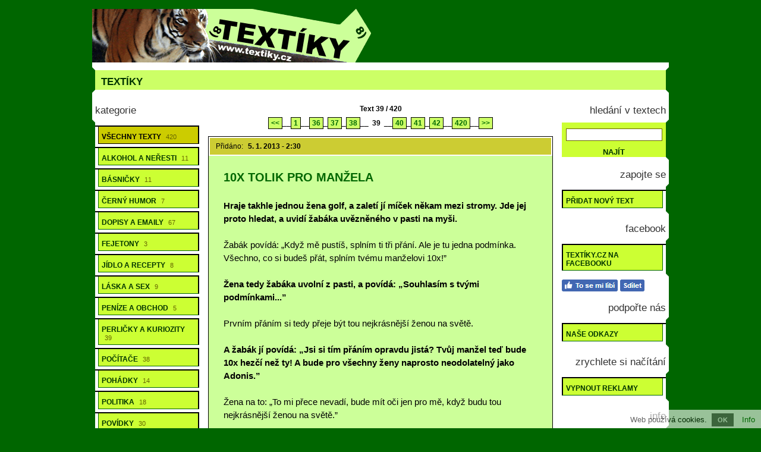

--- FILE ---
content_type: text/html; charset=utf-8
request_url: https://www.textiky.cz/39/
body_size: 5442
content:
<!doctype html>

<html lang="cs">
<head>

<meta charset="utf-8">
<title>Textíky - 420 textů, str. 39 | povídky, básničky, texty písní, recepty, pohádky, testy, kuriozity, návody, škola, práce, sex</title>
<link rel="shortcut icon" href="https://www.textiky.cz/favicon.ico">
<link rel="stylesheet" type="text/css" href="https://www.textiky.cz/styly.css">
<meta name="viewport" content="width=device-width, initial-scale=1.0">
<meta name="resource-type" content="document">
<meta name="robots" content="index, follow">
<meta name="googlebot" content="index, follow, snippet, archive">
<meta name="description" content="Textíky - 420 textů, str. 39 | povídky, básničky, texty písní, recepty, pohádky, testy, kuriozity, návody, škola, práce, sex">
<meta name="keywords" content="texty, textíky, zábavné texty, zábavné texty, povídky, básničky, texty písní, recepty, kuriozity, láska, sex, počítače, pohádky, politika, pravidla, návody, romantika, testy, slovník, škola, práce, peníze, obchod">
<meta name="msvalidate.01" content="ACB3A155637992F29626ABED1B13593E">
<meta name="wedos-online" content="VMHjAXQnOfOdwnl5xEo1">
<meta name="copyright" content="© 2009-2026 www.textiky.cz">
<meta name="webmaster" content="© 2009-2026 Jiří Poláček, info@textiky.cz">
<meta property="og:title" content="Textíky - 420 textů, str. 39">
<meta property="og:site_name" content="Textíky .cz">
<meta property="og:image" content="https://www.textiky.cz/obrazky/web/facebook-ikonka.jpg">

<script>
(function (i,s,o,g,r,a,m){i['GoogleAnalyticsObject']=r;i[r]=i[r]||function (){
(i[r].q=i[r].q||[]).push(arguments)},i[r].l=1*new Date();a=s.createElement(o),
m=s.getElementsByTagName(o)[0];a.async=1;a.src=g;m.parentNode.insertBefore(a,m)
})(window,document,'script','//www.google-analytics.com/analytics.js','ga');
ga('create', 'UA-15041003-7', 'auto');
ga('send', 'pageview');
</script>

</head>

<body>

<div class="telo-pozice">
<div class="telo-sirka" style="margin: auto;">

<div>
<div class="logo-vlevo">
<a href="https://www.textiky.cz/" title="Zábavné texty"><img src="https://www.textiky.cz/obrazky/web/logo.png" alt="Zábavné texty" width="470" height="90" style="border: 0;"></a></div>

<div class="logo-vpravo">
<div>
&nbsp;</div>
</div>
<div class="clear"></div>
</div>

<a href="javascript:void(0);" class="mobilni-menu-ikonka" onclick="mobilniMenu()">Kategorie</a><div class="navigace navigace-index">
<h1><a href="https://www.textiky.cz/">Textíky</a></h1></div>

<div>
<div class="telo-vlevo">

<div class="menu-vlevo-nadpis">
kategorie</div>

<div class="menu-vlevo">
<ul>
<li class="menu-zobrazene"><a href="https://www.textiky.cz/">Všechny texty <span>420</span></a></li>
<li><a href="https://www.textiky.cz/texty-o-alkoholu-a-jinych-nerestech/">Alkohol a neřesti <span>11</span></a></li>
<li><a href="https://www.textiky.cz/basnicky/">Básničky <span>11</span></a></li>
<li><a href="https://www.textiky.cz/cerny-humor/">Černý humor <span>7</span></a></li>
<li><a href="https://www.textiky.cz/dopisy-a-emaily/">Dopisy a emaily <span>67</span></a></li>
<li><a href="https://www.textiky.cz/fejetony/">Fejetony <span>3</span></a></li>
<li><a href="https://www.textiky.cz/jidlo-a-recepty/">Jídlo a recepty <span>8</span></a></li>
<li><a href="https://www.textiky.cz/texty-o-lasce-a-sexu/">Láska a sex <span>9</span></a></li>
<li><a href="https://www.textiky.cz/texty-o-penezich-a-obchodu/">Peníze a obchod <span>5</span></a></li>
<li><a href="https://www.textiky.cz/perlicky-a-kuriozity/">Perličky a kuriozity <span>39</span></a></li>
<li><a href="https://www.textiky.cz/pocitacove-texty/">Počítače <span>38</span></a></li>
<li><a href="https://www.textiky.cz/pohadky/">Pohádky <span>14</span></a></li>
<li><a href="https://www.textiky.cz/politicke-texty/">Politika <span>18</span></a></li>
<li><a href="https://www.textiky.cz/povidky/">Povídky <span>30</span></a></li>
<li><a href="https://www.textiky.cz/pracovni-texty/">Práce <span>25</span></a></li>
<li><a href="https://www.textiky.cz/pravidla-a-navody/">Pravidla a návody <span>31</span></a></li>
<li><a href="https://www.textiky.cz/texty-pro-muze/">Pro muže <span>14</span></a></li>
<li><a href="https://www.textiky.cz/texty-pro-zeny/">Pro ženy <span>21</span></a></li>
<li><a href="https://www.textiky.cz/romanticke-texty/">Romantika <span>3</span></a></li>
<li><a href="https://www.textiky.cz/slovnicky-a-jazyky/">Slovníčky a jazyky <span>9</span></a></li>
<li><a href="https://www.textiky.cz/skolni-a-vedecke-texty/">Škola a vědy <span>21</span></a></li>
<li><a href="https://www.textiky.cz/testy/">Testy <span>5</span></a></li>
<li><a href="https://www.textiky.cz/texty-pisni/">Texty písní <span>7</span></a></li>
<li><a href="https://www.textiky.cz/uvahy/">Úvahy <span>8</span></a></li>
<li><a href="https://www.textiky.cz/ruzne-texty/">Různé <span>16</span></a></li>
</ul>
</div>

</div>

<div class="telo-vpravo">
<div class="telo-vpravo-vlevo">

<div class="zobrazene">
Text 39 / 420</div>

<div class="strankovani">
<a href="https://www.textiky.cz/38/">&lt;&lt;</a>__<a href="https://www.textiky.cz/">1</a>__<a href="https://www.textiky.cz/36/">36</a>_<a href="https://www.textiky.cz/37/">37</a>_<a href="https://www.textiky.cz/38/">38</a>__ <span class="strankovani-zobrazene">39</span> __<a href="https://www.textiky.cz/40/">40</a>_<a href="https://www.textiky.cz/41/">41</a>_<a href="https://www.textiky.cz/42/">42</a>__<a href="https://www.textiky.cz/420/">420</a>__<a href="https://www.textiky.cz/40/">&gt;&gt;</a></div>

<div id="id-6480" class="prispevek">
<div class="prispevek-pridano">
<span class="prispevek-info-blok">Přidáno: <span class="prispevek-info-data">5. 1. 2013 - 2:30</span></span></div><div class="prispevek-nadpis">
<h2><a href="https://www.textiky.cz/nahled-textu-10x-tolik-pro-manzela/">10x tolik pro manžela</a></h2></div>
<div class="prispevek-text">
<span class="bold">Hraje takhle jednou žena golf, a zaletí jí míček někam mezi stromy. Jde jej proto hledat, a uvidí žabáka uvězněného v pasti na myši.</span><br>
<br>
Žabák povídá: „Když mě pustíš, splním ti tři přání. Ale je tu jedna podmínka. Všechno, co si budeš přát, splním tvému manželovi 10x!”<br>
<br>
<span class="bold">Žena tedy žabáka uvolní z pasti, a povídá: „Souhlasím s tvými podmínkami...”</span><br>
<br>
Prvním přáním si tedy přeje být tou nejkrásnější ženou na světě.<br>
<br>
<span class="bold">A žabák jí povídá: „Jsi si tím přáním opravdu jistá? Tvůj manžel teď bude 10x hezčí než ty! A bude pro všechny ženy naprosto neodolatelný jako Adonis.”</span><br>
<br>
Žena na to: „To mi přece nevadí, bude mít oči jen pro mě, když budu tou nejkrásnější ženou na světě.”<br>
<br>
<span class="bold">„Takže abrakadabra,” povídá žabák a stane se.</span><br>
<br>
Jako druhé přání povídá: „A teď chci být tou nejbohatší ženou na světě!”<br>
<br>
<span class="bold">Žabák povídá: „Ale to pak tvůj manžel bude 10x bohatší než jsi ty!”</span><br>
<br>
„Ale to mi nevadí, je to přece můj manžel, co je moje, je jeho, a co je jeho, je moje,” povídá žena.<br>
<br>
<span class="bold">„Takže abrakadabra,” povídá žabák a stane se.</span><br>
<br>
„A jaké je tvé třetí přání?” ptá se žabák.<br>
<br>
<span class="bold">„Chtěla bych mít lehčí infarkt,” povídá žena.</span><br>
<br>
<br>
<h3>A jaképak z toho plyne ponaučení?</h3><br>
<br>
Ženy jsou velice chytré, nikdy si s nimi nezahrávejte!<br>
<br>
<br>
<h3>Upozornění pro ženy:</h3><br>
<br>
<span class="bold">Zde, prosím, přestaňte číst, toto je konec vtipu, a krásně si užívejte pocitu vítězství.</span><br>
<br>
Mužští čtenáři pokračují dále.<br>
<br>
<br>
=<br>
<br>
<br>
=<br>
<br>
<br>
=<br>
<br>
<br>
=<br>
<br>
<br>
=<br>
<br>
<br>
=<br>
<br>
<br>
<span class="bold">A její manžel dostal 10x lehčí infarkt než žena!!!</span><br>
<br>
<br>
<h3>A jaképak z toho plyne ponaučení?</h3><br>
<br>
Ženy jsou opravdu hloupé, ale myslí si pravý opak.<br>
<br>
<span class="bold">Nechme je v tom a radujme se ze života.</span></div>
<div class="prispevek-facebook">
<a href="#" onclick="window.open('https://www.facebook.com/plugins/like.php?href=https%3A%2F%2Fwww.textiky.cz%2Fnahled-textu-6480%2F&amp;layout=button_count&amp;show_faces=true&amp;size=large', '', 'width=555,height=200'); return false;" rel="nofollow" style="cursor: pointer;" title="To se mi líbí"><img src="https://www.textiky.cz/obrazky/web/fb-libi.png" alt="To se mi líbí" width="94" height="20" style="border: 0;"></a> <a href="#" onclick="window.open('https://www.facebook.com/sharer/sharer.php?u=https%3A%2F%2Fwww.textiky.cz%2Fnahled-textu-6480%2F', '', 'width=555,height=485'); return false;" rel="nofollow" style="cursor: pointer;" title="Sdílet na Facebooku"><img src="https://www.textiky.cz/obrazky/web/fb-sdilet.png" alt="Sdílet na Facebooku" width="41" height="20" style="border: 0;"></a> </div>
<div class="prispevek-info">
<h3><a href="https://www.textiky.cz/texty-pro-muze/">Pro muže</a></h3> <span class="prispevek-info-oddeleni">»</span> <h4><a href="https://www.textiky.cz/texty-pro-muze-ruzne/">Různé</a></h4> | <span class="prispevek-info-blok1">Posláno: <span class="prispevek-info-data">151x</span> |</span> <span class="prispevek-info-blok">Známka: <span class="prispevek-info-data">2,48 od 118 lidí</span></span></span></div>
<div class="prispevek-paticka">
POSLAT NA <span class="prispevek-odeslani-odsazeni" style="margin-right: 6px; margin-left: 3px;"><a href="https://www.textiky.cz/odeslani-email-6480/" rel="nofollow">E-MAIL</a> <span class="prispevek-odeslani-zmensene"><a href="https://www.textiky.cz/odeslani-vodafone-6480/" rel="nofollow">VODAFONE</a></span> <span class="prispevek-odeslani-zmensene"><a href="https://www.textiky.cz/odeslani-tmobile-6480/" rel="nofollow">T-MOBILE</a></span> <span class="prispevek-odeslani-zmensene"><a href="https://www.textiky.cz/odeslani-o2-6480/" rel="nofollow">O2</a></span> <span class="prispevek-odeslani-zmensene"><a href="https://www.textiky.cz/odeslani-slovensko-6480/" rel="nofollow">SLOVENSKO</a></span></span> <span class="prispevek-hodnoceni">OHODNOCENO</span></div>
</div>

<div class="zobrazene">
Text 39 / 420</div>

<div class="strankovani">
<a href="https://www.textiky.cz/38/">&lt;&lt;</a>__<a href="https://www.textiky.cz/">1</a>__<a href="https://www.textiky.cz/36/">36</a>_<a href="https://www.textiky.cz/37/">37</a>_<a href="https://www.textiky.cz/38/">38</a>__ <span class="strankovani-zobrazene">39</span> __<a href="https://www.textiky.cz/40/">40</a>_<a href="https://www.textiky.cz/41/">41</a>_<a href="https://www.textiky.cz/42/">42</a>__<a href="https://www.textiky.cz/420/">420</a>__<a href="https://www.textiky.cz/40/">&gt;&gt;</a></div>

<div class="prechod">
<form method="post" enctype="multipart/form-data" accept-charset="UTF-8">
<label for="stranka" class="prechod-nazev">Přejít na stránku:</label> <input type="text" name="stranka" size="5" maxlength="10" value="" id="stranka" class="input-text"> <span class="submit"><input type="submit" value="JDI"></span></form></div>

<div class="nastaveni">
<p><span class="nastaveni-nadpis">Nastavení</span> <span class="nastaveni-podnadpis">Řadit podle:</span> <span class="nastaveni-zobrazene">přidání</span> -| <a href="https://www.textiky.cz/nastaveni-razeni-2/" rel="nofollow">hodnocení</a> | <a href="https://www.textiky.cz/nastaveni-razeni-3/" rel="nofollow">posílanosti</a> | <a href="https://www.textiky.cz/nastaveni-razeni-4/" rel="nofollow">délky</a> | <a href="https://www.textiky.cz/nastaveni-razeni-5/" rel="nofollow">názvu</a> | <a href="https://www.textiky.cz/nastaveni-razeni-6/" rel="nofollow">náhody</a></p>
<p><span class="nastaveni-podnadpis">Počet na stránku:</span> <span class="nastaveni-zobrazene">1</span> -| <a href="https://www.textiky.cz/nastaveni-pocet-2/" rel="nofollow">2</a> | <a href="https://www.textiky.cz/nastaveni-pocet-3/" rel="nofollow">3</a> | <a href="https://www.textiky.cz/nastaveni-pocet-4/" rel="nofollow">4</a> | <a href="https://www.textiky.cz/nastaveni-pocet-5/" rel="nofollow">5</a> <span class="nastaveni-podnadpis-vnitrni">Autorské:</span> <span class="nastaveni-zobrazene">nezáleží</span> -| <a href="https://www.textiky.cz/nastaveni-autorstvi-2/" rel="nofollow">ano</a> | <a href="https://www.textiky.cz/nastaveni-autorstvi-3/" rel="nofollow">ne</a></p>
<p><span class="nastaveni-podnadpis">Filtr obsahu:</span> <a href="https://www.textiky.cz/nastaveni-lechtive-2/" rel="nofollow">odblokovat lechtivé</a> | <a href="https://www.textiky.cz/nastaveni-sproste-2/" rel="nofollow">odblokovat sprosté</a> | <a href="https://www.textiky.cz/nastaveni-nechutne-2/" rel="nofollow">odblokovat nechutné</a> | <a href="https://www.textiky.cz/nastaveni-drsne-2/" rel="nofollow">odblokovat drsné</a></p>
<p><span class="nastaveni-podnadpis">SMS filtr:</span> <span class="nastaveni-zobrazene">ne</span> -| <a href="https://www.textiky.cz/nastaveni-sms-2/" rel="nofollow">1 Vodafone</a> | <a href="https://www.textiky.cz/nastaveni-sms-3/" rel="nofollow">do 2</a> | <a href="https://www.textiky.cz/nastaveni-sms-4/" rel="nofollow">do 5</a> | <a href="https://www.textiky.cz/nastaveni-sms-5/" rel="nofollow">1 T-Mobile</a> | <a href="https://www.textiky.cz/nastaveni-sms-6/" rel="nofollow">do 2</a> | <a href="https://www.textiky.cz/nastaveni-sms-7/" rel="nofollow">1 O2</a> | <a href="https://www.textiky.cz/nastaveni-sms-8/" rel="nofollow">do 2</a> | <a href="https://www.textiky.cz/nastaveni-sms-9/" rel="nofollow">1 SR</a> | <a href="https://www.textiky.cz/nastaveni-sms-10/" rel="nofollow">do 2</a></p>
<p class="nastaveni-poznamka">
( Při současném nastavení se některé texty nezobrazují. ) ( <a href="https://www.textiky.cz/nastaveni-zakladni-2/">zobrazit všechny</a> )</p>
</div>

</div>
<div class="telo-vpravo-vpravo">

<div class="menu-vpravo-nadpis">
hledání v textech</div>

<div class="menu-vyhledavani">
<form action="https://www.textiky.cz/vyhledavani/" method="get" enctype="multipart/form-data" accept-charset="UTF-8">
<p><input type="text" name="hledat" size="19" maxlength="50" value="" title="Hledaný výraz" id="vyhledavani" class="input-text"></p>
<p style="text-align: center;" class="submit"><input type="submit" value="NAJÍT"></p>
</form></div>

<div class="menu-vpravo-nadpis">
zapojte se</div>

<div class="menu-vpravo">
<ul>
<li><a href="https://www.textiky.cz/novy-text/" rel="nofollow">Přidat nový text</a></li>
</ul>
</div>

<div class="menu-vpravo-facebook-nadpis">
facebook</div>

<div class="menu-vpravo">
<ul>
<li><a href="https://www.facebook.com/Textiky.cz/" rel="nofollow" target="_blank">Textíky.cz na Facebooku</a></li>
</ul>
</div>
<div style="padding: 5px 0 0 15px;">
<a href="#" onclick="window.open('https://www.facebook.com/v2.11/plugins/error/confirm/page?iframe_referer=https%3A%2F%2Fwww.textiky.cz%2F&amp;kid_directed_site=false&amp;secure=true&amp;plugin=page&amp;return_params=%7B%22adapt_container_width%22%3A%22true%22%2C%22app_id%22%3A%22141966542561795%22%2C%22channel%22%3A%22https%3A%2F%2Fstaticxx.facebook.com%2Fconnect%2Fxd_arbiter%2Fr%2FlY4eZXm_YWu.js%3Fversion%3D42%23cb%3Df121b799f1f090e%26domain%3Dwww.textiky.cz%26origin%3Dhttps%253A%252F%252Fwww.textiky.cz%252Ff3ec8793dbc799e%26relation%3Dparent.parent%22%2C%22container_width%22%3A%22170%22%2C%22height%22%3A%22270%22%2C%22hide_cover%22%3A%22true%22%2C%22href%22%3A%22https%3A%2F%2Fwww.facebook.com%2FTextiky.cz%2F%22%2C%22locale%22%3A%22cs_CZ%22%2C%22sdk%22%3A%22joey%22%2C%22show_facepile%22%3A%22false%22%2C%22small_header%22%3A%22true%22%2C%22width%22%3A%22170%22%2C%22ret%22%3A%22sentry%22%2C%22act%22%3Anull%7D', '', 'width=555,height=300'); return false;" rel="nofollow" style="cursor: pointer;" title="To se mi líbí"><img src="https://www.textiky.cz/obrazky/web/fb-libi.png" alt="To se mi líbí" width="94" height="20" style="border: 0;"></a> <a href="#" onclick="window.open('https://www.facebook.com/sharer/sharer.php?u=https%3A%2F%2Fwww.textiky.cz%2F', '', 'width=555,height=485'); return false;" rel="nofollow" style="cursor: pointer;" title="Sdílet na Facebooku"><img src="https://www.textiky.cz/obrazky/web/fb-sdilet.png" alt="Sdílet na Facebooku" width="41" height="20" style="border: 0;"></a></div>

<div class="menu-vpravo-nadpis">
podpořte nás</div>

<div class="menu-vpravo">
<ul>
<li><a href="https://www.textiky.cz/nase-odkazy/">Naše odkazy</a></li>
</ul>
</div>

<div class="menu-vpravo-nadpis">
zrychlete si načítání</div>

<div class="menu-vpravo">
<ul>
<li><a href="https://www.textiky.cz/nastaveni-reklamy-2/" rel="nofollow">Vypnout reklamy</a></li>
</ul>
</div>

<div class="menu-vpravo-nadpis">
info</div>

<div class="menu-vpravo-popisek">
<p>zábavné texty, povídky, básničky, texty písní, recepty, kuriozity, láska, sex, počítače, pohádky, politika, pravidla, návody, romantika, testy, slovník, škola, práce, peníze, obchod</p></div>

</div>
</div>
<div class="clear"></div>
</div>

<div class="copyright">
© 2009-2026 <a href="https://www.textiky.cz/">www.textiky.cz</a> <span>|</span> Zveřejňování děl jinde je bez souhlasu autora zakázáno!!! <span>|</span> Pište nám na <a href="mailto:info@textiky.cz">info@textiky.cz</a></div>

<div class="odkazy">
<div class="odkazy-sirka" style="margin: auto;">
<div class="odkazy-samostatne">
» <a href="https://www.textiky.cz/soukromi/" class="odkazy-vnitrni">Soukromí</a> <span>» <a href="https://www.letem.cz/" class="odkazy-vnitrni">Letem.cz - další naše weby</a></span> <span>» <a href="https://www.textiky.cz/spratelene-weby/" class="odkazy-vnitrni">Spřátelené weby</a></span><p>» <a href="https://www.superanekdoty.cz/" title="Populární vtipy">Anekdoty</a> | <a href="https://www.hlaskyzfilmu.cz/" title="Hlášky z filmů a seriálů">Hlášky z filmů</a> | <a href="https://www.legrace.cz/" title="Vstupte do světa zábavy a humoru!">Legrace</a> | <a href="https://www.pranostik.cz/" title="Pranostiky na celý rok">Pranostiky</a> | <a href="https://www.prani-pranicka.cz/" title="Blahopřání ke všem příležitostem">Přání</a> | <a href="https://www.iprislovi.cz/" title="Přísloví">Přísloví</a> | <a href="https://www.jmena-psu.cz/" title="Jména psů">Psí jména</a> | <a href="https://www.psi-kalendar.cz/" title="Psí kalendář">Psí kalendář</a> | <a href="https://www.rajsms.cz/" title="Vtipné a zamilované SMS">Ráj SMS</a> | <a href="https://info.letem.cz/" title="Užitečné informace">Užitečné informace</a> | <a href="https://www.verse.cz/" title="Zamilované a vtipné básničky">Verše</a> | <a href="https://www.ivtipy.cz/" title="Vtípky, hádanky a odpovědi, srandičky">Vtipy</a></p>
</div>
</div>
</div>

</div>
</div>

<div id="eu-cookies">Web používá cookies. <a href="#" onclick="euCookies(); return false;" id="eu-cookies-ok" class="CookiesOK">OK</a> <a href="https://www.textiky.cz/soukromi/" target="_blank">Info</a></div>

<script>

function mobilniMenu() {
if (typeof document.getElementsByClassName('telo-vlevo')[0] !== 'undefined') {
var x = document.getElementsByClassName('telo-vlevo')[0];
if (x.style.display === "block") {
x.style.display = "none";
} else {
x.style.display = "block";
}
}
}

if (!document.cookie.match(/^(.*; )?eu-cookies=1(;.*)?$/)) {
document.getElementsByTagName('body')[0].style.paddingBottom = '35px';
document.getElementById('eu-cookies').style.display = 'block';
}

function euCookies() {
var date = new Date();
date.setFullYear(date.getFullYear() + 10);
document.cookie = 'eu-cookies=1; path=/; expires=' + date.toGMTString();
document.getElementById('eu-cookies').style.display = 'none';
document.getElementsByTagName('body')[0].style.paddingBottom = '0';
}

</script>

</body>

</html>